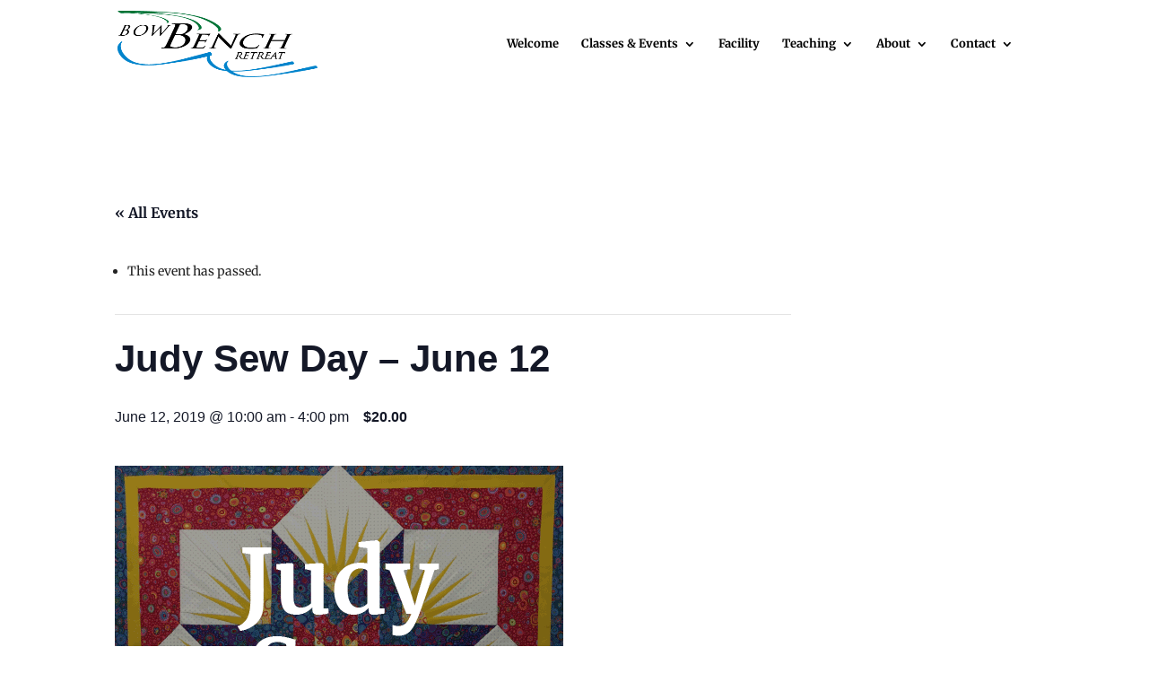

--- FILE ---
content_type: text/css
request_url: https://bowbench.com/wp-content/themes/Divi%20Child/style.css?ver=4.27.4
body_size: 247
content:
/* 
 Theme Name:     Jeff Wiehler
 Author:         Divi Child
 Author URI:     https://jeffwiehler.com
 Template:       Divi
 Version:        1.0
 Description:   A Child Theme built using the elegantmarketplace.com Child theme maker
Developed by Andrew Palmer for Elegant Marketplace www.elegantmarketplace.com Free to use and duplicate as many times as you like
 Wordpress Version: 4.9.8
*/ 


/* ----------- PUT YOUR CUSTOM CSS BELOW THIS LINE -- DO NOT EDIT ABOVE THIS LINE --------------------------- */ 

.tribe-dismiss-notice.notice.notice-warning.tribe-notice-pue_key-invalid_key.is-dismissible {display: none!important;}
